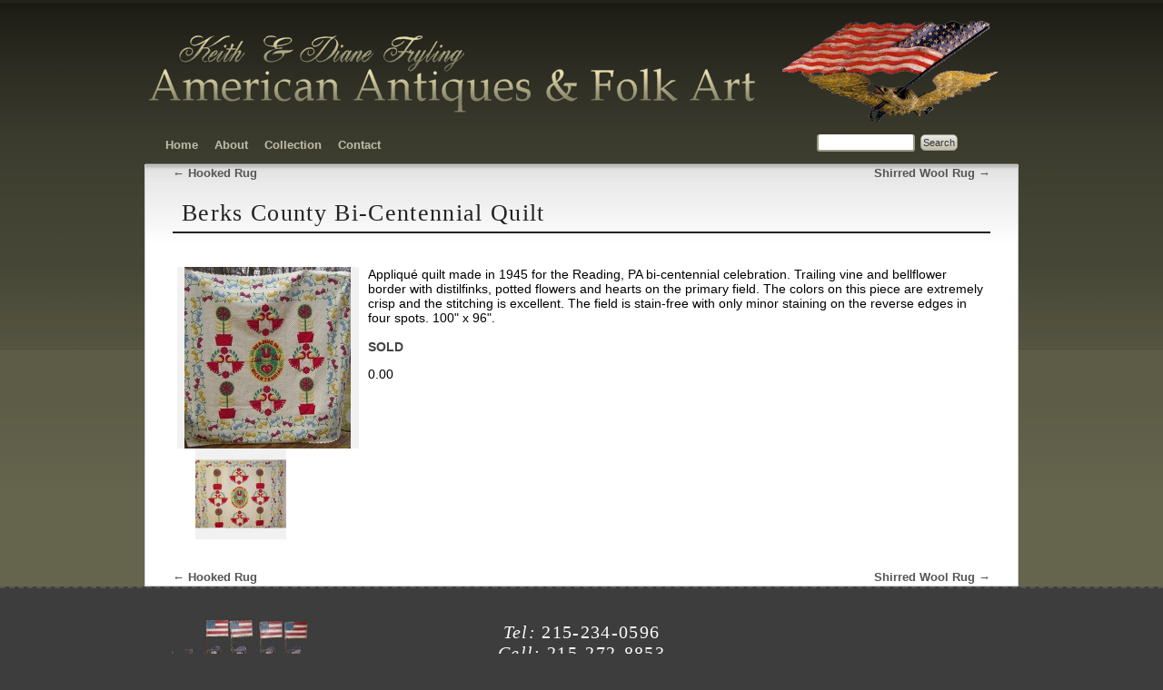

--- FILE ---
content_type: text/html; charset=UTF-8
request_url: https://frylingsantiques.com/catablog-items/berks-county-bi-centennial-quilt/
body_size: 6159
content:
<!DOCTYPE html>
<html lang="en-US">
<head>
<meta charset="UTF-8" />
<meta name="msvalidate.01" content="8D710443958D12C23FF71BDDDA5A187B" />
<title>Berks County Bi-Centennial Quilt | Frylings Antiques</title>
<link rel="profile" href="http://gmpg.org/xfn/11" />
<link rel="stylesheet" type="text/css" media="all" href="https://frylingsantiques.com/wp-content/themes/zen2n/style.css" />
<link rel="pingback" href="" />
<title>Berks County Bi-Centennial Quilt &#8211; Frylings Antiques</title>
<meta name='robots' content='max-image-preview:large, max-snippet:-1, max-video-preview:-1' />
<link rel="canonical" href="https://frylingsantiques.com/catablog-items/berks-county-bi-centennial-quilt/">
<meta name="description" content="Appliqué quilt made in 1945 for the Reading, PA bi-centennial celebration. Trailing vine and bellflower border with distilfinks, potted flowers and hearts on th">
<meta property="og:title" content="Berks County Bi-Centennial Quilt &#8211; Frylings Antiques">
<meta property="og:type" content="article">
<meta property="og:description" content="Appliqué quilt made in 1945 for the Reading, PA bi-centennial celebration. Trailing vine and bellflower border with distilfinks, potted flowers and hearts on th">
<meta property="og:url" content="https://frylingsantiques.com/catablog-items/berks-county-bi-centennial-quilt/">
<meta property="og:locale" content="en_US">
<meta property="og:site_name" content="Frylings Antiques">
<meta property="article:published_time" content="2013-04-17T19:01:32+00:00">
<meta property="article:modified_time" content="2019-11-20T07:00:28+00:00">
<meta property="og:updated_time" content="2019-11-20T07:00:28+00:00">
<meta name="twitter:card" content="summary_large_image">
<link rel="alternate" title="oEmbed (JSON)" type="application/json+oembed" href="https://frylingsantiques.com/wp-json/oembed/1.0/embed?url=https%3A%2F%2Ffrylingsantiques.com%2Fcatablog-items%2Fberks-county-bi-centennial-quilt%2F" />
<link rel="alternate" title="oEmbed (XML)" type="text/xml+oembed" href="https://frylingsantiques.com/wp-json/oembed/1.0/embed?url=https%3A%2F%2Ffrylingsantiques.com%2Fcatablog-items%2Fberks-county-bi-centennial-quilt%2F&#038;format=xml" />
<style id='wp-img-auto-sizes-contain-inline-css' type='text/css'>
img:is([sizes=auto i],[sizes^="auto," i]){contain-intrinsic-size:3000px 1500px}
/*# sourceURL=wp-img-auto-sizes-contain-inline-css */
</style>
<style id='wp-emoji-styles-inline-css' type='text/css'>

	img.wp-smiley, img.emoji {
		display: inline !important;
		border: none !important;
		box-shadow: none !important;
		height: 1em !important;
		width: 1em !important;
		margin: 0 0.07em !important;
		vertical-align: -0.1em !important;
		background: none !important;
		padding: 0 !important;
	}
/*# sourceURL=wp-emoji-styles-inline-css */
</style>
<link rel='stylesheet' id='catablog-stylesheet-css' href='https://frylingsantiques.com/wp-content/plugins/catablog/css/catablog.css?ver=1.7.0' type='text/css' media='all' />
<link rel='stylesheet' id='contact-form-7-css' href='https://frylingsantiques.com/wp-content/plugins/contact-form-7/includes/css/styles.css?ver=6.1.4' type='text/css' media='all' />
<script type="text/javascript" src="https://frylingsantiques.com/wp-content/plugins/enable-jquery-migrate-helper/js/jquery/jquery-1.12.4-wp.js?ver=1.12.4-wp" id="jquery-core-js"></script>
<script type="text/javascript" src="https://frylingsantiques.com/wp-content/plugins/enable-jquery-migrate-helper/js/jquery-migrate/jquery-migrate-1.4.1-wp.js?ver=1.4.1-wp" id="jquery-migrate-js"></script>
<script type="text/javascript" src="https://frylingsantiques.com/wp-content/plugins/catablog/js/catablog.lightbox.js?ver=1.7.0" id="catablog-lightbox-js"></script>
<link rel="https://api.w.org/" href="https://frylingsantiques.com/wp-json/" /><link rel='shortlink' href='https://frylingsantiques.com/?p=157' />
<!-- CataBlog 1.7.0 LightBox Styles | http://catablog.illproductions.com/ -->
<style type='text/css'>
  .catablog-row {min-height:200px; height:auto !important; height:200px;} .catablog-image {width:200px;} .catablog-title {margin:0 0 0 210px !important;} .catablog-description {margin:0 0 0 210px; !important} .catablog-images-column {width:200px;}  .catablog-gallery.catablog-row {width:200px; height:200px;} .catablog-gallery.catablog-row .catablog-image {width:200px; height:200px;} .catablog-gallery.catablog-row .catablog-image img {width:200px; height:200px;} .catablog-gallery.catablog-row .catablog-title {width:190px;}
</style>
<style data-context="foundation-flickity-css">/*! Flickity v2.0.2
http://flickity.metafizzy.co
---------------------------------------------- */.flickity-enabled{position:relative}.flickity-enabled:focus{outline:0}.flickity-viewport{overflow:hidden;position:relative;height:100%}.flickity-slider{position:absolute;width:100%;height:100%}.flickity-enabled.is-draggable{-webkit-tap-highlight-color:transparent;tap-highlight-color:transparent;-webkit-user-select:none;-moz-user-select:none;-ms-user-select:none;user-select:none}.flickity-enabled.is-draggable .flickity-viewport{cursor:move;cursor:-webkit-grab;cursor:grab}.flickity-enabled.is-draggable .flickity-viewport.is-pointer-down{cursor:-webkit-grabbing;cursor:grabbing}.flickity-prev-next-button{position:absolute;top:50%;width:44px;height:44px;border:none;border-radius:50%;background:#fff;background:hsla(0,0%,100%,.75);cursor:pointer;-webkit-transform:translateY(-50%);transform:translateY(-50%)}.flickity-prev-next-button:hover{background:#fff}.flickity-prev-next-button:focus{outline:0;box-shadow:0 0 0 5px #09f}.flickity-prev-next-button:active{opacity:.6}.flickity-prev-next-button.previous{left:10px}.flickity-prev-next-button.next{right:10px}.flickity-rtl .flickity-prev-next-button.previous{left:auto;right:10px}.flickity-rtl .flickity-prev-next-button.next{right:auto;left:10px}.flickity-prev-next-button:disabled{opacity:.3;cursor:auto}.flickity-prev-next-button svg{position:absolute;left:20%;top:20%;width:60%;height:60%}.flickity-prev-next-button .arrow{fill:#333}.flickity-page-dots{position:absolute;width:100%;bottom:-25px;padding:0;margin:0;list-style:none;text-align:center;line-height:1}.flickity-rtl .flickity-page-dots{direction:rtl}.flickity-page-dots .dot{display:inline-block;width:10px;height:10px;margin:0 8px;background:#333;border-radius:50%;opacity:.25;cursor:pointer}.flickity-page-dots .dot.is-selected{opacity:1}</style><style data-context="foundation-slideout-css">.slideout-menu{position:fixed;left:0;top:0;bottom:0;right:auto;z-index:0;width:256px;overflow-y:auto;-webkit-overflow-scrolling:touch;display:none}.slideout-menu.pushit-right{left:auto;right:0}.slideout-panel{position:relative;z-index:1;will-change:transform}.slideout-open,.slideout-open .slideout-panel,.slideout-open body{overflow:hidden}.slideout-open .slideout-menu{display:block}.pushit{display:none}</style><style>.ios7.web-app-mode.has-fixed header{ background-color: rgba(45,53,63,.88);}</style></head>
<!-- right:400px; -->
<body class="wp-singular catablog-items-template-default single single-catablog-items postid-157 wp-theme-zen2n">

<div id="shell">
<div id="top">
<div id="header">
  <h1><a title="Frylings Antiques" href="/"><img src="/wp-content/themes/zen2n/i/header.png" width="681" height="136" alt="Frylings Antiques" /></a> 
	<img src="/wp-content/themes/zen2n/i/logo2.png" width="249" height="134" alt="American Antiques & Folk Art" /></h1>
</div>
</div><!-- /top -->

<div id="access-wrap">
<div id="access" role="navigation">
  <div class="skip-link screen-reader-text"><a href="#content" title="Skip to content">Skip to content</a></div>
  <div class="menu-header"><ul id="menu-main" class="menu"><li id="menu-item-492" class="menu-item menu-item-type-post_type menu-item-object-page menu-item-home menu-item-492"><a href="https://frylingsantiques.com/">Home</a></li>
<li id="menu-item-493" class="menu-item menu-item-type-post_type menu-item-object-page menu-item-493"><a href="https://frylingsantiques.com/about/">About</a></li>
<li id="menu-item-494" class="menu-item menu-item-type-post_type menu-item-object-page menu-item-has-children menu-item-494"><a href="https://frylingsantiques.com/collection/">Collection</a>
<ul class="sub-menu">
	<li id="menu-item-495" class="menu-item menu-item-type-post_type menu-item-object-page menu-item-495"><a href="https://frylingsantiques.com/collection/german-holiday/">German Holiday</a></li>
	<li id="menu-item-496" class="menu-item menu-item-type-post_type menu-item-object-page menu-item-496"><a href="https://frylingsantiques.com/collection/folk-art-decoys/">Folk Art, Art &#038; Decoys</a></li>
	<li id="menu-item-497" class="menu-item menu-item-type-post_type menu-item-object-page menu-item-497"><a href="https://frylingsantiques.com/collection/accessories/">Accessories</a></li>
	<li id="menu-item-500" class="menu-item menu-item-type-post_type menu-item-object-page menu-item-500"><a href="https://frylingsantiques.com/collection/ceramics-stone-redware/">Ceramics, Stoneware &#038; Redware</a></li>
	<li id="menu-item-537" class="menu-item menu-item-type-post_type menu-item-object-page menu-item-537"><a href="https://frylingsantiques.com/collection/textiles/">Textiles</a></li>
	<li id="menu-item-501" class="menu-item menu-item-type-post_type menu-item-object-page menu-item-501"><a href="https://frylingsantiques.com/collection/recent-sales/">Recent Sales</a></li>
	<li id="menu-item-502" class="menu-item menu-item-type-post_type menu-item-object-page menu-item-502"><a href="https://frylingsantiques.com/collection/gallery/">Gallery</a></li>
</ul>
</li>
<li id="menu-item-503" class="menu-item menu-item-type-post_type menu-item-object-page menu-item-503"><a href="https://frylingsantiques.com/contact-us/">Contact</a></li>
</ul></div><div id="search"><form method="get" id="searchform" action="/">
<input type="text" value="" name="s" id="s" />
<input type="submit" id="searchsubmit" value="Search" /></form></div>
</div>
</div><!-- #access-wrap -->

<div id="wrapper" class="hfeed">
<div id="main">

		<div id="container" class="one-column">
			<div id="content" role="main">


				<div id="nav-above" class="navigation">
					<div class="nav-previous"><a href="https://frylingsantiques.com/catablog-items/hooked-rug-4/" rel="prev"><span class="meta-nav">&larr;</span> Hooked Rug</a></div>
					<div class="nav-next"><a href="https://frylingsantiques.com/catablog-items/shirred-wool-rug/" rel="next">Shirred Wool Rug <span class="meta-nav">&rarr;</span></a></div>
				</div><!-- #nav-above -->

				<div id="post-157" class="post-157 catablog-items type-catablog-items status-publish hentry catablog-terms-recent-sales">
					<h1 class="entry-title">Berks County Bi-Centennial Quilt</h1>


					<div class="entry-content">
						<div class='catablog-row catablog-single'>
	<div class="catablog-images-column">
		<a href='https://frylingsantiques.com/wp-content/uploads/catablog/originals/2746.jpg' class='catablog-image'  ><img src="https://frylingsantiques.com/wp-content/uploads/catablog/thumbnails/2746.jpg" alt="" /></a>
		<a href='https://frylingsantiques.com/wp-content/uploads/catablog/originals/2762.jpg' class='catablog-subimage catablog-image'><img src="https://frylingsantiques.com/wp-content/uploads/catablog/thumbnails/2762.jpg" /></a>
	</div>
	
	<div class="catablog-description">
		Appliqué quilt made in 1945 for the Reading, PA bi-centennial celebration. Trailing vine and bellflower border with distilfinks, potted flowers and hearts on the primary field. The colors on this piece are extremely crisp and the stitching is excellent. The field is stain-free with only minor staining on the reverse edges in four spots. 100" x 96".<br />
<br />
<strong>SOLD</strong>
		<p>0.00</p>
		
	</div>
</div>											</div><!-- .entry-content -->


					<div class="entry-utility">
											</div><!-- .entry-utility -->
				</div><!-- #post-## -->

				<div id="nav-below" class="navigation">
					<div class="nav-previous"><a href="https://frylingsantiques.com/catablog-items/hooked-rug-4/" rel="prev"><span class="meta-nav">&larr;</span> Hooked Rug</a></div>
					<div class="nav-next"><a href="https://frylingsantiques.com/catablog-items/shirred-wool-rug/" rel="next">Shirred Wool Rug <span class="meta-nav">&rarr;</span></a></div>
				</div><!-- #nav-below -->

				
			<div id="comments">


	<p class="nocomments">Comments are closed.</p>



</div><!-- #comments -->


			</div><!-- #content -->
		</div><!-- #container -->

</div><!-- #main -->
</div><!-- #wrapper -->
</div><!-- shell -->

<div id="bot">
<div id="footer" role="contentinfo">
<div id="colophon">

<div id="copyright">
<div class="footmen"><img src="/wp-content/themes/zen2n/i/a05b.jpg" width="158" height="90" alt="American Antiques & Folk Art" /></div>
<br />
<h3><em>Tel:</em> 215-234-0596<br />
 <em>Cell:</em> 215-272-8853</h3>
<p>&nbsp;</p>
<p>Copyright &copy; Frylings Antiques. All rights reserved.<br />
<a href="http://studio2net.com/" target="_blank">Web Design Services by Studio2net.com</a></p>
</div>
</div><!-- #colophon -->
</div><!-- #footer -->
</div><!-- bot -->
<script type="speculationrules">
{"prefetch":[{"source":"document","where":{"and":[{"href_matches":"/*"},{"not":{"href_matches":["/wp-*.php","/wp-admin/*","/wp-content/uploads/*","/wp-content/*","/wp-content/plugins/*","/wp-content/themes/zen2n/*","/*\\?(.+)"]}},{"not":{"selector_matches":"a[rel~=\"nofollow\"]"}},{"not":{"selector_matches":".no-prefetch, .no-prefetch a"}}]},"eagerness":"conservative"}]}
</script>
<!-- CataBlog 1.7.0 LightBox JavaScript | http://catablog.illproductions.com/ -->
<script type='text/javascript'>var js_i18n=new Object; js_i18n.prev_tip="You may also press &quot;P&quot; or the left arrow on your keyboard"; js_i18n.next_tip="You may also press &quot;N&quot; or the right arrow on your keyboard"; js_i18n.close_tip='Close LightBox Now'; js_i18n.prev_label='PREV'; js_i18n.next_label='NEXT'; js_i18n.close_label='CLOSE'; jQuery(document).ready(function(){ jQuery('.catablog-image').catablogLightbox(); });</script>
<!-- End CataBlog LightBox JavaScript -->

<!-- Powered by WPtouch: 4.3.62 --><script type="application/ld+json" id="slim-seo-schema">{"@context":"https://schema.org","@graph":[{"@type":"WebSite","@id":"https://frylingsantiques.com/#website","url":"https://frylingsantiques.com/","name":"Frylings Antiques","description":"American Antiques &amp; Folk Art","inLanguage":"en-US","potentialAction":{"@id":"https://frylingsantiques.com/#searchaction"},"publisher":{"@id":"https://frylingsantiques.com/#organization"}},{"@type":"SearchAction","@id":"https://frylingsantiques.com/#searchaction","target":"https://frylingsantiques.com/?s={search_term_string}","query-input":"required name=search_term_string"},{"@type":"BreadcrumbList","name":"Breadcrumbs","@id":"https://frylingsantiques.com/catablog-items/berks-county-bi-centennial-quilt/#breadcrumblist","itemListElement":[{"@type":"ListItem","position":1,"name":"Home","item":"https://frylingsantiques.com/"},{"@type":"ListItem","position":2,"name":"Berks County Bi-Centennial Quilt"}]},{"@type":"WebPage","@id":"https://frylingsantiques.com/catablog-items/berks-county-bi-centennial-quilt/#webpage","url":"https://frylingsantiques.com/catablog-items/berks-county-bi-centennial-quilt/","inLanguage":"en-US","name":"Berks County Bi-Centennial Quilt &#8211; Frylings Antiques","description":"Appliqué quilt made in 1945 for the Reading, PA bi-centennial celebration. Trailing vine and bellflower border with distilfinks, potted flowers and hearts on th","datePublished":"2013-04-17T19:01:32+00:00","dateModified":"2019-11-20T07:00:28+00:00","isPartOf":{"@id":"https://frylingsantiques.com/#website"},"breadcrumb":{"@id":"https://frylingsantiques.com/catablog-items/berks-county-bi-centennial-quilt/#breadcrumblist"}},{"@type":"Organization","@id":"https://frylingsantiques.com/#organization","url":"https://frylingsantiques.com/","name":"Frylings Antiques"}]}</script><script type="text/javascript" src="https://frylingsantiques.com/wp-includes/js/comment-reply.min.js?ver=2f8abe7befee0336e179e02f19428c98" id="comment-reply-js" async="async" data-wp-strategy="async" fetchpriority="low"></script>
<script type="text/javascript" src="https://frylingsantiques.com/wp-includes/js/dist/hooks.min.js?ver=dd5603f07f9220ed27f1" id="wp-hooks-js"></script>
<script type="text/javascript" src="https://frylingsantiques.com/wp-includes/js/dist/i18n.min.js?ver=c26c3dc7bed366793375" id="wp-i18n-js"></script>
<script type="text/javascript" id="wp-i18n-js-after">
/* <![CDATA[ */
wp.i18n.setLocaleData( { 'text direction\u0004ltr': [ 'ltr' ] } );
//# sourceURL=wp-i18n-js-after
/* ]]> */
</script>
<script type="text/javascript" src="https://frylingsantiques.com/wp-content/plugins/contact-form-7/includes/swv/js/index.js?ver=6.1.4" id="swv-js"></script>
<script type="text/javascript" id="contact-form-7-js-before">
/* <![CDATA[ */
var wpcf7 = {
    "api": {
        "root": "https:\/\/frylingsantiques.com\/wp-json\/",
        "namespace": "contact-form-7\/v1"
    }
};
//# sourceURL=contact-form-7-js-before
/* ]]> */
</script>
<script type="text/javascript" src="https://frylingsantiques.com/wp-content/plugins/contact-form-7/includes/js/index.js?ver=6.1.4" id="contact-form-7-js"></script>
<script id="wp-emoji-settings" type="application/json">
{"baseUrl":"https://s.w.org/images/core/emoji/17.0.2/72x72/","ext":".png","svgUrl":"https://s.w.org/images/core/emoji/17.0.2/svg/","svgExt":".svg","source":{"concatemoji":"https://frylingsantiques.com/wp-includes/js/wp-emoji-release.min.js?ver=2f8abe7befee0336e179e02f19428c98"}}
</script>
<script type="module">
/* <![CDATA[ */
/*! This file is auto-generated */
const a=JSON.parse(document.getElementById("wp-emoji-settings").textContent),o=(window._wpemojiSettings=a,"wpEmojiSettingsSupports"),s=["flag","emoji"];function i(e){try{var t={supportTests:e,timestamp:(new Date).valueOf()};sessionStorage.setItem(o,JSON.stringify(t))}catch(e){}}function c(e,t,n){e.clearRect(0,0,e.canvas.width,e.canvas.height),e.fillText(t,0,0);t=new Uint32Array(e.getImageData(0,0,e.canvas.width,e.canvas.height).data);e.clearRect(0,0,e.canvas.width,e.canvas.height),e.fillText(n,0,0);const a=new Uint32Array(e.getImageData(0,0,e.canvas.width,e.canvas.height).data);return t.every((e,t)=>e===a[t])}function p(e,t){e.clearRect(0,0,e.canvas.width,e.canvas.height),e.fillText(t,0,0);var n=e.getImageData(16,16,1,1);for(let e=0;e<n.data.length;e++)if(0!==n.data[e])return!1;return!0}function u(e,t,n,a){switch(t){case"flag":return n(e,"\ud83c\udff3\ufe0f\u200d\u26a7\ufe0f","\ud83c\udff3\ufe0f\u200b\u26a7\ufe0f")?!1:!n(e,"\ud83c\udde8\ud83c\uddf6","\ud83c\udde8\u200b\ud83c\uddf6")&&!n(e,"\ud83c\udff4\udb40\udc67\udb40\udc62\udb40\udc65\udb40\udc6e\udb40\udc67\udb40\udc7f","\ud83c\udff4\u200b\udb40\udc67\u200b\udb40\udc62\u200b\udb40\udc65\u200b\udb40\udc6e\u200b\udb40\udc67\u200b\udb40\udc7f");case"emoji":return!a(e,"\ud83e\u1fac8")}return!1}function f(e,t,n,a){let r;const o=(r="undefined"!=typeof WorkerGlobalScope&&self instanceof WorkerGlobalScope?new OffscreenCanvas(300,150):document.createElement("canvas")).getContext("2d",{willReadFrequently:!0}),s=(o.textBaseline="top",o.font="600 32px Arial",{});return e.forEach(e=>{s[e]=t(o,e,n,a)}),s}function r(e){var t=document.createElement("script");t.src=e,t.defer=!0,document.head.appendChild(t)}a.supports={everything:!0,everythingExceptFlag:!0},new Promise(t=>{let n=function(){try{var e=JSON.parse(sessionStorage.getItem(o));if("object"==typeof e&&"number"==typeof e.timestamp&&(new Date).valueOf()<e.timestamp+604800&&"object"==typeof e.supportTests)return e.supportTests}catch(e){}return null}();if(!n){if("undefined"!=typeof Worker&&"undefined"!=typeof OffscreenCanvas&&"undefined"!=typeof URL&&URL.createObjectURL&&"undefined"!=typeof Blob)try{var e="postMessage("+f.toString()+"("+[JSON.stringify(s),u.toString(),c.toString(),p.toString()].join(",")+"));",a=new Blob([e],{type:"text/javascript"});const r=new Worker(URL.createObjectURL(a),{name:"wpTestEmojiSupports"});return void(r.onmessage=e=>{i(n=e.data),r.terminate(),t(n)})}catch(e){}i(n=f(s,u,c,p))}t(n)}).then(e=>{for(const n in e)a.supports[n]=e[n],a.supports.everything=a.supports.everything&&a.supports[n],"flag"!==n&&(a.supports.everythingExceptFlag=a.supports.everythingExceptFlag&&a.supports[n]);var t;a.supports.everythingExceptFlag=a.supports.everythingExceptFlag&&!a.supports.flag,a.supports.everything||((t=a.source||{}).concatemoji?r(t.concatemoji):t.wpemoji&&t.twemoji&&(r(t.twemoji),r(t.wpemoji)))});
//# sourceURL=https://frylingsantiques.com/wp-includes/js/wp-emoji-loader.min.js
/* ]]> */
</script>

</body>
</html>


--- FILE ---
content_type: text/css
request_url: https://frylingsantiques.com/wp-content/themes/zen2n/style.css
body_size: 6934
content:
/*
Theme Name: Zen2n
Theme URI: 
Author: s2n
Author URI: 
Description: 
Version: 
License: 
License URI: 
Tags: fixed-width
*/

body	{ margin:0; padding:0 0 10px 0; background-color:#3d3d3d; font-size:90%; font-family:Verdana,Arial,Helvetica,sans-serif; color:#000; }

/* -------------- LAYOUT -------------- */
/* 2 COLUMN */
#container	{ float:left; margin:0 -240px 0 30px; width:670px; }
#primary    { float:left; overflow:hidden; width:220px; }
#secondary	{ float:left; overflow:hidden; width:220px; clear:right; }

/* 1 COLUMN, NO SIDEBAR */
.one-column #content { margin:0 auto; width:900px; }

/* FULL WIDTH, NO SIDEBAR - for attachment pages */
.single-attachment #content { margin:0 auto; width:900px; }

/* MAIN */
#shell		{ margin:0; padding:0; background:#5b5a45 url('i/top.png') repeat-x fixed; }
#wrapper	{ width:960px; margin:0 auto; padding:0; clear:both; background-color:#fff; border:1px solid #ccc; }
#main			{ margin:0 auto; padding:0; clear:both; overflow:hidden; background:#fff url('i/mid.png') repeat-x top left; }
#bot			{ margin:0 auto; padding:10px 0; border-top:2px dashed #555; clear:both; background-color:#3d3d3d; }
#access .menu-header, div.menu, #colophon, #main	{ margin:0 auto; }

/* HEADER */
#top		{ width:960px; margin:0 auto; }
#header { height:120px; margin:0; padding:0; }
#header a:link, #header a:visited	{ text-decoration:none; color:#444; }
#header a:hover, #header a:active	{ color:#777; }
#header img.logo1 { float:left; margin:30px 0 0 20px; padding:0; }
#header img.logo2 { float:right; margin:0 30px 0 0; padding:0; }

/* SEARCH */
div #search			{ float:right; width:220px; margin:0; margin-top:7px; }
#searchform br	{ display:none; }
#searchform #s	{ width:100px; background-color:#fff; border:2px solid #9c9a82; border-radius:3px; -moz-border-radius:3px; -webkit-border-radius:3px; border-spacing:0; border-top:0; margin-right:2px; color:#333; font-size:13px; }
#searchform input#searchsubmit	{ padding:2px; font-size:11px; background-color:#bebdaa; 
 border:1px double #9c9a82; border-radius:5px; -moz-border-radius:5px; -webkit-border-radius:5px; border-spacing:0;
 background:-webkit-gradient( linear, left top, left bottom, color-stop(0.05, #e8e8e2), color-stop(1, #bebdaa) );
 background:-moz-linear-gradient( center top, #e8e8e2 5%, #bebdaa 100% );
 filter:progid:DXImageTransform.Microsoft.gradient(startColorstr='#e8e8e2', endColorstr='#bebdaa'); }
#searchform input#searchsubmit:active { position:relative; top:1px; }

/* MENU 
#868469
#9c9a82
#afad99
#bebdaa
#e8e8e2
*/
#access-wrap	{ width:960px; margin:20px auto 0 auto; border-bottom:1px solid #777; }
#access {  margin:0; height:38px; color:#868469; font-size:13px; font-weight:bold; padding:1px; text-decoration:none; text-shadow:1px 1px 0px #424134; clear:both; }
#access .menu-header, div.menu { font-size:13px; margin-left:12px; }
#access .menu-header ul, div.menu ul { list-style:none; margin:0; padding:0; background-image:url('i/line.png') center left no-repeat; }
#access .menu-header li, div.menu li { list-style:none; float:left; position:relative; }
#access a { color:#bebdaa; /* Link Color */
 display:block;
 line-height:38px;
 padding:0 9px;
 text-decoration:none;
 text-shadow:1px 1px 0px #424134;
}
#access a:active { position:relative; top:1px; }
#access ul ul { box-shadow:0px 3px 3px rgba(0,0,0,0.2); -moz-box-shadow:0px 3px 3px rgba(0,0,0,0.2); -webkit-box-shadow:0px 3px 3px rgba(0,0,0,0.2); 
 display:none; position:absolute; top:38px; left:0; float:left; width:203px; z-index:99999; padding:5px ; background-color:#868469; 
 border-radius:0 0 3px 3px; -moz-border-radius:0 0 3px 3px; -webkit-border-radius:0 0 3px 3px; border-spacing:0; /* opacity:0.7; */ }

#access ul ul li { min-width:203px; background-image:none; background-color:#9c9a82; } /* dropdown */
#access ul ul ul { left:100%; top:0; }
#access ul ul a { line-height:1em; padding:10px; width:180px; height:auto; color:#e8e8e2; /* Link Color */
 border:1px solid #868469;
 text-shadow:1px 1px 0px #868469;
 background:none;
 filter:progid:none;
 background-color:#9c9a82;
}

#access li:hover > a, #access ul ul :hover > a { color:#868469; }
#access ul li:hover > ul { display:block; }

#access ul li.current_page_item > a,
#access ul li.current-menu-ancestor > a,
#access ul li.current-menu-item > a,
#access ul li.current-menu-parent > a { color:#9c9a82; }

* html #access ul li.current_page_item a,
* html #access ul li.current-menu-ancestor a,
* html #access ul li.current-menu-item a,
* html #access ul li.current-menu-parent a,
* html #access ul li a:hover { color:#9c9a82; }
#access ul ul a:hover { color:#bebdaa; }

/* GLOBAL */
h1, h2, h3, h4, h5, h6
		{ margin:0; letter-spacing:1pt; font-weight:normal; color:#222; font-family:Georgia,"Times New Roman",Times,serif; }
h1	{ font-size:30px; }
h2	{ font-size:26px; margin-top:30px; }
h3	{ font-size:22px; margin-top:30px; }
h4	{ font-size:16px; margin-top:30px; font-weight:bold; }
h5	{ font-size:14px; font-weight:bold; }
h6	{ font-size:12px; font-weight:bold; }

.moo	{ color:#600; }
.grey	{ color:#444; }
.red	{ color:#c00; }
.ccc	{ color:#ccc; }
.fff	{ color:#fff; }
.v10	{ font-size:10px; }
.v11	{ font-size:11px; }
.v13	{ font-size:13px; }
.v14	{ font-size:14px; }
.v16	{ font-size:16px; }
.v18	{ font-size:18px; }
.v20	{ font-size:20px; }

a:link		{ color:#333; text-decoration:underline; }
a:visited { color:#444; }
a:hover,a:active { color:#330000; text-decoration:none; }
a.fff:link,a.fff:visited { color:#fff; text-decoration:underline; }
a.fff:hover,a.fff:active { color:#999; text-decoration:none; }

hr				{ border:0; border-bottom:1px dashed #444; margin:35px 0; clear:both; }
.clear		{ clear:both; display:block; overflow:hidden; visibility:hidden; width:0; height:0; }

ol, ul { list-style:none; }
blockquote { quotes:none; }
blockquote:before, blockquote:after { content: ''; content:none; }
del { text-decoration:line-through; }
a img { border:none; }
a:hover img { filter:alpha(opacity=80); -moz-opacity:0.8; opacity:0.8; }

ul { list-style:square; margin:0 0 18px 1.5em; }
ol { list-style:decimal; margin:0 0 18px 1.5em; }
ol ol { list-style:upper-alpha; }
ol ol ol { list-style:lower-roman; }
ol ol ol ol { list-style:lower-alpha; }
ul ul,ol ol,ul ol,ol ul { margin-bottom:0; }
dl { margin:0 0 24px 0; }
dt { font-weight:bold; }
dd { margin-bottom:18px; }
strong	{ font-weight:bold; color:#444; }
b				{ font-weight:bold; color:#444; }
cite,em,i { font-style:italic; }
big { font-size:131.25%; }
ins { background:#ffc; text-decoration:none; }
blockquote { font-style:italic; padding:0 3em; }
blockquote cite,blockquote em,blockquote i { font-style:normal; }
pre { background:#f7f7f7; color:#222; line-height:18px; margin-bottom:18px; padding:1.5em; }
abbr,acronym { border-bottom:1px dotted #666; cursor:help; }
sup,sub { height:0; line-height:1; position:relative; vertical-align:baseline; }
sup { bottom:1ex; }
sub { top:.5ex; }
/*input[type="text"],textarea { background:#f9f9f9; border:1px solid #ccc; box-shadow:inset 1px 1px 1px rgba(0,0,0,0.1);
	-moz-box-shadow:inset 1px 1px 1px rgba(0,0,0,0.1); -webkit-box-shadow:inset 1px 1px 1px rgba(0,0,0,0.1); padding:2px; }*/

.hid, .kword, #kword, .special    { visibility:hidden; height:1px; margin:0; padding:0; }
.normal	{ font-weight:normal; }
.left		{ text-align:left; }
.center	{ text-align:center; }
.right	{ text-align:right; }
.float-left  { float:left; }
.float-right { float:right; }
form		{ margin:0; padding:0; }
.link-list h3 	{ margin:30px 0; border-bottom:1px dashed #444; }
.link-list h3 a	{ font-weight:normal; cursor:pointer; }
.link-list a		{ font-weight:bold; }
.link-list .dis	{ display:none; }

a.but:link,a.but:visited	{ font-weight:bold; line-height:23px; color:#666; text-decoration:underline; border:1px solid #666; padding:2px 6px 2px 6px; background:#ccc url('i/gnv.gif'); }
a.but:hover,a.but:active	{ color:#c00; border:1px solid #09c; background:#ccc url('i/gnvd.gif'); }
.but2		{ font-weight:bold; color:#c00; line-height:23px; padding:2px 6px 2px 6px; border:1px solid #c00; background:#ccc url('i/gnv.gif'); }

div .note	{ padding:10px; color:#f1f1f1; background-color:#bebdaa; border:3px double #9c9a82; border-radius:8px; -moz-border-radius:8px; -webkit-border-radius:8px; border-spacing:0;
 background:-webkit-gradient( linear, left top, left bottom, color-stop(0.05, #e8e8e2), color-stop(1, #bebdaa) );
 background:-moz-linear-gradient( center top, #e8e8e2 5%, #bebdaa 100% );
 filter:progid:DXImageTransform.Microsoft.gradient(startColorstr='#e8e8e2', endColorstr='#bebdaa');
}
.list20 li a 	{ color:#000; margin:0; font-size:20px; line-height:40px; text-decoration:none; font-weight:normal; font-family:Verdana,Arial,Helvetica,sans-serif; }
.list20 li a:hover 	{ color:#444; }

div.col 			{ width:900px; margin:0 auto; /* padding:20px 0; */ }
.col3 div			{ float:left; margin:10px; text-align:center; width:270px; }
.col3 div h3	{ font-size:16px; font-weight:bold; }
.col3 div img	{ width:100px;	padding:10px; margin:15px 15px 15px 0; background-color:#f1f1f1; border:1px solid #ddd; border-radius:10px; border-spacing:0; }

/* CONTENT */
.font2, .font2 p,.font2 div,.font2 span	{ font-family:Georgia,"Times New Roman",Times,serif; }
#content .boxed { margin:0 auto; padding:20px; background-color:#f1f1f1; border:1px solid #ddd; border-radius:10px; border-spacing:0; }
#content img.boxleft { float:left; padding:10px; margin:15px 15px 15px 0; background-color:#f1f1f1; border:1px solid #ddd; border-radius:10px; border-spacing:0; }
#content img.boxright { float:right; padding:10px; margin:15px 0 15px 15px; background-color:#f1f1f1; border:1px solid #ddd; border-radius:10px; border-spacing:0; }
#content { margin:0 0 20px 0; }
#content, #content input, #content textarea { }
#content ul,#content ol,#content dd,#content pre { margin:10px 0 24px 0; }
#content ul ul,#content ol ol,#content ul ol,#content ol ul {	margin-bottom:0; }
#content pre,#content kbd,#content tt,#content var { font-size:15px; line-height:21px; }
#content code {	font-size:13px; }
#content dt,#content th {	color:#000; }
#content li { list-style-image:url("i/bal.png"); line-height:1.6em; font-size:14px; }

.hentry {	margin:0 0 48px 0; }
.home .sticky { background:#f2f7fc; border-top:4px solid #000; margin-left:-20px; margin-right:-20px; padding:18px 20px; }
.single .hentry { margin:0 0 36px 0; }

.page-title				{ color:#444; font-size:14px; font-weight:bold; margin:0 0 36px 0; }
.page-title span	{ color:#444; font-size:16px; font-style:italic; font-weight:normal; }
.page-title a:link, .page-title a:visited { color:#444; text-decoration:none; }
.page-title a:active, .page-title a:hover { color:#777; }

#content .entry-title { font-size:26px; margin:20px 0; padding:0 10px 5px 10px; border-bottom:2px solid #222; color:#222; } /* entry-title */
.entry-title a:link, .entry-title a:visited { color:#444; text-decoration:none; }
.entry-title a:active, .entry-title a:hover { color:#6699cc; }

.entry-meta { color:#888; font-size:12px; }
.entry-meta abbr, .entry-utility abbr { border:none; }
.entry-meta abbr:hover, .entry-utility abbr:hover { border-bottom:1px dotted #666; }
.entry-content, .entry-summary { clear:both; padding:12px 0 0 0; }
#content .entry-summary p:last-child { margin-bottom:12px; }
.entry-content fieldset { border:1px solid #e7e7e7; margin:0 0 24px 0; padding:24px; }
.entry-content fieldset legend { background:#fff; color:#000; font-weight:bold; padding:0 24px; }
.entry-content input { margin:0 0 24px 0; }
.entry-content input.file, .entry-content input.button { margin-right:24px; }
.entry-content label { color:#888; font-size:12px; }
.entry-content select { margin:0 0 24px 0; }
.entry-content sup, .entry-content sub { font-size:10px; }
.entry-content blockquote.left { float:left; margin-left:0; margin-right:24px; text-align:right; width:33%; }
.entry-content blockquote.right { float:right; margin-left:24px; margin-right:0; text-align:left; width:33%; }
.page-link { color:#000; font-weight:bold; margin:0 0 22px 0; word-spacing:0.5em; }
.page-link a:link, .page-link a:visited { background:#f1f1f1; color:#333; font-weight:normal; padding:0.5em 0.75em; text-decoration:none; }
.home .sticky .page-link a { background:#d9e8f7; }
.page-link a:active, .page-link a:hover { color:#ff4b33; }
body.page .edit-link { clear:both; display:block; }
#entry-author-info { background:#f2f7fc; border-top:4px solid #000; clear:both; font-size:14px; line-height:20px; margin:24px 0; overflow:hidden; padding:18px 20px; }
#entry-author-info #author-avatar { background:#fff; border:1px solid #e7e7e7; float:left; height:60px; margin:0 -104px 0 0; padding:11px; }
#entry-author-info #author-description { float:left; margin:0 0 0 104px; }
#entry-author-info h2 { color:#000; font-size:100%; font-weight:bold; margin-bottom:0; }
.entry-utility { clear:both; color:#888; font-size:12px; line-height:18px; }
.entry-meta a, .entry-utility a { color:#888; }
.entry-meta a:hover, .entry-utility a:hover { color:#ff4b33; }
#content .video-player { padding:0; }
.contact1 { float:left; max-width:400px; }
.contact2 { float:right; max-width:400px; margin:-20px 0 20px 0; }

/* MAINBOX */
table#mainbox td 	{ padding:5px; vertical-align:top; }
table#specials		{ border:3px double #444; background-color:#baa3c5; margin:0 auto; }
#specials td			{ background-color:#e7ddeb; border-color:#e7ddeb; }
#specials td.sp1	{ text-align:center; background-color:#816890; color:#fff; }

/* ASIDES */
.home #content .category-asides p { font-size:14px; line-height:20px; margin-bottom:10px; margin-top:0; }
.home .hentry.category-asides { padding:0; }
.home #content .category-asides .entry-content { padding-top:0; }

/* GALLERY LISTING */
.category-gallery .size-thumbnail img { border:10px solid #f1f1f1; margin-bottom:0; }
.category-gallery .gallery-thumb { float:left; margin-right:20px; margin-top:-4px; }
.home #content .category-gallery .entry-utility { padding-top:4px; }

/* ATTACHMENT PAGES */
.attachment .entry-content .entry-caption { font-size:140%; margin-top:24px; }
.attachment .entry-content .nav-previous a:before { content:'\2190\00a0'; }
.attachment .entry-content .nav-next a:after { content:'\00a0\2192'; }

/* IMAGES */
#content .attachment img { width:900px; }
#content .alignleft, #content img.alignleft { display:inline; float:left; margin-right:24px; margin-top:4px; }
#content .alignright, #content img.alignright { display:inline; float:right; margin-left:24px; margin-top:4px; }
#content .aligncenter, #content img.aligncenter { clear:both; display:block; margin-left:auto; margin-right:auto; }
#content img.alignleft, #content img.alignright, #content img.aligncenter { margin-bottom:12px; }
#content .wp-caption { background:#f1f1f1; line-height:18px; margin-bottom:20px; padding:4px; text-align:center; }
#content .wp-caption img { margin:5px 5px 0; }
#content .wp-caption p.wp-caption-text { color:#888; font-size:12px; margin:5px; }
#content .wp-smiley { margin:0; }
#content .gallery { margin:0 auto 18px; }
#content .gallery .gallery-item { float:left; margin-top:0; text-align:center; width:33%; }
#content .gallery .gallery-caption { color:#888; font-size:12px; margin:0 0 12px; }
#content .gallery dl { margin:0; }
#content .gallery img { border:10px solid #f1f1f1; }
#content .gallery br+br { display:none; }
#content .attachment img { display:block; margin:0 auto; }

/* NAVIGATION */
.navigation { color:#555; font-size:13px; font-weight:bold; line-height:18px; overflow:hidden; }
.navigation a:link,.navigation a:visited { color:#555; text-decoration:none; }
.navigation a:active,.navigation a:hover { color:#888; }
.nav-previous { float:left; width:50%; }
.nav-next { float:right; text-align:right; width:50%; }
#nav-above { margin:0 0 18px 0; }
#nav-above { display:none; }
.paged #nav-above,.single #nav-above { display:block; }
#nav-below { margin:-18px 0 0 0; }

/* COMMENTS */
#comments { clear:both; }
#comments .navigation { padding:0 0 18px 0; }
h3#comments-title, h3#reply-title { color:#333; font-size:14px; font-weight:bold; margin-bottom:0; }
h3#comments-title { padding:24px 0; }
.commentlist { list-style:none; margin:0; }
.commentlist li.comment { border-bottom:1px solid #e7e7e7; line-height:24px; margin:0 0 24px 0; padding:0 0 0 56px; position:relative; }
.commentlist li:last-child { border-bottom:none; margin-bottom:0; }
#comments .comment-body ul, #comments .comment-body ol { margin-bottom:18px; }
#comments .comment-body p:last-child { margin-bottom:6px; }
#comments .comment-body blockquote p:last-child { margin-bottom:24px; }
.commentlist ol { list-style:decimal; }
.commentlist .avatar { position:absolute; top:4px; left:0; }
.comment-author { }
.comment-author cite { color:#000; font-style:normal; font-weight:bold; }
.comment-author .says { font-style:italic; }
.comment-meta { font-size:12px; margin:0 0 18px 0; }
.comment-meta a:link,.comment-meta a:visited { color:#888; text-decoration:none; }
.comment-meta a:active,.comment-meta a:hover { color:#ff4b33; }
.commentlist .even { }
.commentlist .bypostauthor { }
.reply { font-size:12px; padding:0 0 24px 0; }
.reply a, a.comment-edit-link { color:#888; }
.reply a:hover, a.comment-edit-link:hover { color:#ff4b33; }
.commentlist .children { list-style:none; margin:0; }
.commentlist .children li { border:none; margin:0; }
.nopassword,.nocomments { display:none; }
#comments .pingback { border-bottom:1px solid #e7e7e7; margin-bottom:18px; padding-bottom:18px; }
.commentlist li.comment+li.pingback { margin-top:-6px; }
#comments .pingback p { color:#888; display:block; font-size:12px; line-height:18px; margin:0; }
#comments .pingback .url { font-size:13px; font-style:italic; }

/* COMMENTS FORM */
input[type=submit] { color:#333; }
#respond { border-top:1px solid #e7e7e7; margin:24px 0; overflow:hidden; position:relative; }
#respond p { margin:0; }
#respond .comment-notes { margin-bottom:1em; }
.form-allowed-tags { line-height:1em; }
.children #respond { margin:0 48px 0 0; }
h3#reply-title { margin:18px 0; }
#comments-list #respond { margin:0 0 18px 0; }
#comments-list ul #respond { margin:0; }
#cancel-comment-reply-link { font-size:2px; font-weight:normal; line-height:18px; }
#respond .required { color:#ff4b33; font-weight:bold; }
#respond label { color:#888; font-size:12px; }
#respond input { margin:0 0 9px; width:98%; }
#respond textarea { width:98%; }
#respond .form-allowed-tags { color:#888; font-size:12px; line-height:18px; }
#respond .form-allowed-tags code { font-size:11px; }
#respond .form-submit { margin:12px 0; }
#respond .form-submit input { font-size:14px; width:auto; }

/* WIDGET AREAS */
.widget-area ul			{ list-style:none; margin-left:0; }
.widget-area ul ul	{ list-style:square; margin-left:1.3em; }
.widget-container		{ margin:0 0 18px 0; }
.widget-container li { list-style-image:url("i/bal.png"); line-height:1.6em; }

.widget-title				{	color:#444; font-size:14px;	font-weight:bold; }
.widget-area a:link,.widget-area a:visited { text-decoration:underline; color:#444; font-size:11px; }
.widget-area a:active,.widget-area a:hover { text-decoration:none; color:#c00; }
.widget-area .entry-meta	{ font-size:11px; }
#wp_tag_cloud div					{ line-height:1.6em; }

#wp-calendar { width:100%; }
#wp-calendar caption { color:#222; font-size:14px; font-weight:bold; padding-bottom:4px; text-align:left; }
#wp-calendar thead { font-size:11px; }
#wp-calendar thead th { }
#wp-calendar tbody { color:#aaa; }
#wp-calendar tbody td { background:#f5f5f5; border:1px solid #fff; padding:3px 0 2px; text-align:center; }
#wp-calendar tbody .pad { background:none; }
#wp-calendar tfoot #next { text-align:right; }

.widget_rss a.rsswidget { color:#000; }
.widget_rss a.rsswidget:hover { color:#ff4b33; }
.widget_rss .widget-title img { width:11px; height:11px; }
.widget_search 	{ vertical-align:middle; }
.widget_search input#s	{ width:100px; font-size:13px; }
.widget_search input#searchsubmit	{ font-size:11px; }

/* MAIN SIDEBARS */
#main .widget-area ul { margin-left:0; padding:0 0 0 20px; }
#main .widget-area ul ul { border:none;	margin-left:1.3em; padding:0; }
#primary { }
#secondary { }

/* FOOTER */
#footer				{ color:#fafafa; padding:15px 0; margin:auto; width:910px; clear:both; }
#colophon			{ margin:auto; overflow:hidden; width:910px; }

#footer a:link,#footer a:visited	{ color:#fafafa; text-decoration:none; }
#footer a:hover,#footer a:active	{ color:#ccc; border-bottom:1px dashed #ccc; }
#footer h3	{ color:#fafafa; font-size:20px; margin:0; font-weight:normal; }
#footer h3 a:link,#footer h3 a:visited { color:#fafafa; font-size:20px; text-decoration:underline; }
#footer h3 a:hover,#footer h3 a:active	{ color:#ccc; border-bottom:1px dashed #07567f; text-decoration:none; }
#footer-widget-area								{ width:900px; margin:0 auto; text-align:center; }
#footer-widget-area .widget-area	{ float:left; margin-right:20px; /* width:210px; */ text-align:left; }
#footer-widget-area #fourth				{ margin-right:0; }
#footer-widget-area .widget-area ul			{ list-style:none; margin:10px 0; padding:0; } /* title */
#footer-widget-area .widget-area ul ul	{ color:#ccc; list-style:square; margin-left:1.3em; padding:0; }

.footmen 		{ float:left; margin-right:-158px; }
#copyright h3	{ text-align:center; }
#copyright		{ font-size:11px; clear:both; text-align:center; }

#copyright ul		{ width:400px; margin:auto; text-align:center; }
#copyright li		{ list-style:none; }
#copyright li a	{ float:left; display:block; border-left:1px solid #555; padding:0 10px; text-decoration:none; }

img#wpstats		{ display:block; margin:0 auto 10px; }

/* Text meant only for screen readers */
.screen-reader-text { position:absolute; left:-9000px; }

/* Mobile Safari ( iPad, iPhone and iPod Touch ) */
pre { -webkit-text-size-adjust:140%; }
code { -webkit-text-size-adjust:160%; }
#access,.entry-meta,.entry-utility,.navigation,.widget-area { -webkit-text-size-adjust:120%; }

/* PRINT STYLE */
@media print { 
body { background:none !important; }
#wrapper { clear:both !important; display:block !important; float:none !important; position:relative !important; }
#header { border-bottom:2pt solid #000; padding-bottom:18pt; }
#colophon { border-top:2pt solid #000; }
#site-title, #site-description { float:none; line-height:1.4em; margin:0; padding:0; }
#site-title { font-size:13pt; }
.entry-content { font-size:14pt; line-height:1.6em; }
.entry-title { font-size:21pt; }
#access, #branding img, #respond, .comment-edit-link, .edit-link, .navigation, .page-link, .widget-area { display:none !important; }
#container, #header, #footer { margin:0; width:100%; }
#content, .one-column #content { margin:24pt 0 0; width:100%; }
.wp-caption p { font-size:11pt; }
#copyright, #site-generator { float:none; width:auto; }
#colophon { width:auto; }
img#wpstats { display:none; }
#site-generator a { margin:0; padding:0; }
#entry-author-info { border:1px solid #e7e7e7; }
#main { display:inline; }
.home .sticky { border:none; }
 }

/* COUNT */
#count  { max-width:500px; margin:60px auto; padding-bottom:30px; text-align:center;
 background-color:#eee; border:1px solid #ddd; border-radius:10px; border-spacing:0;
 background:-webkit-gradient( linear, left top, left bottom, color-stop(0.05, #fafafa), color-stop(1, #dddddd) );
 background:-moz-linear-gradient( center top, #fafafa 5%, #dddddd 100% );
 filter:progid:DXImageTransform.Microsoft.gradient(startColorstr='#fafafa', endColorstr='#dddddd'); }
#count span  { color:#c00; }
#count input	{ padding:4px; background-color:#f1f1f1;
 border:1px solid #ccc; border-radius:4px; border-spacing:0;
 background:-webkit-gradient( linear, left top, left bottom, color-stop(0.05, #fafafa), color-stop(1, #dddddd) );
 background:-moz-linear-gradient( center top, #fafafa 5%, #dddddd 100% );
 filter:progid:DXImageTransform.Microsoft.gradient(startColorstr='#fafafa', endColorstr='#dddddd'); }
#count input.submit:active { position:relative; top:1px; }

/*  !important */
/* --- CATABLOG  !important - Overrides \plugins\catablog\catablog.css --- */
.catablog-catalog:after, .catablog-catalog:before { content: "."; display:block; clear:both; color:transparent; height:0px; font-size:0px; }

.cata-row { display:block; float:none; margin:0 0 15px 15px; padding:0; }

.cata-row .cata-images { float:left; }
.cata-row img.catablog-image,.cata-row .catablog-image img { height:auto; }
.cata-row .cata-images .catablog-image img 
 { width:160px; padding:10px; margin:0 20px 0 0 !important; background-color:#f1f1f1; border:1px solid #ddd; border-radius:10px; border-spacing:0; }
a.catablog-image:hover img { opacity:0.8; }

.cata-title { margin:15px 0; }
.cata-description { padding:15px !important; overflow:hidden; }
.cata-description strong { font-size:16px; color:#900; border:1px solid #900; padding:3px 4px; background-color:#fafafa; } /* SOLD */

/* sub image */
.cata-images.subs { float:none !important; width:100px !important; display:inline; margin:0 10px; padding:0; }
.subs .catablog-image.catablog-subimage img	
 { float:none !important; display:inline; width:100px !important; height:auto; padding:10px; margin:10px; background-color:#f1f1f1; border:1px solid #ddd; border-radius:10px; border-spacing:0; display:inline !important; } 
.catablog-image.catablog-subimage { width:100px !important; margin:0 20px !important; padding:0; float:left !important; display:inline !important;  }
.cata-description:after { content: "."; display:block; clear:both; height:0px; visibility:hidden; }

div .catablog-navigation	{ font-size:18px; width:200px; margin:20px auto; padding:10px 20px; background-color:#f1f1f1; border:1px solid #ddd; 
 border-radius:8px; -moz-border-radius:8px; -webkit-border-radius:8px; border-spacing:0; }
 
/* .catablog-navigation { display:none; } hide navigation */

/* Catablog Gallery */
.cata-row.catablog-gallery .catablog-image img {  width:100px !important; height:auto !important; padding:10px; /* margin:15px 15px 15px 0; */ background-color:#f1f1f1; border:1px solid #ddd; border-radius:10px; border-spacing:0; }
div .catablog-catalog .cata-row.catablog-gallery { display:block; float:left; width:130px; min-height:100px !important; height:130px !important;  padding:5px; margin:5px; }


/*.catablog-row .catablog-description:after { content: "."; display:block; clear:both; height:0px; visibility:hidden; }*/
div .catablog-navigation	{ font-size:18px;width:200px; margin:20px auto; padding:10px 20px; background-color:#f1f1f1; border:1px solid #ddd; 
 border-radius:8px; -moz-border-radius:8px; -webkit-border-radius:8px; border-spacing:0; }

.catablog-navigation { } /* hide navigation */

/* Catablog Gallery */
.catablog-row.catablog-gallery .catablog-image img {  width:100px !important; height:auto !important; padding:10px; /* margin:15px 15px 15px 0; */ background-color:#f1f1f1; border:1px solid #ddd; border-radius:10px; border-spacing:0; }
div .catablog-catalog .catablog-row.catablog-gallery { display:block; float:left; width:130px; min-height:100px !important; height:130px !important;  padding:5px; margin:5px; }

/* SUBNAV */
ul.catnav li a	{ font-size:22px; line-height:30px; /*letter-spacing:1pt;*/ font-family:Georgia, "Lucida Sans Unicode", lucida, Verdana, sans-serif; }
#content .entry-title.template { margin:20px 0 0 0;}
#subnav						{ font-size:12px; color:#444; font-weight:bold; padding:6px 2px 6px 0; background-color:#f1f1f1; border:1px solid #ddd; text-align:center; }
#subnav a					{ font-size:12px; font-weight:bold; color:#333; text-decoration:none; padding:5px 2px; }
#subnav a:hover		{ color:#777; }
#subnav span			{ font-size:12px; font-weight:bold; color:#804000; letter-spacing:normal; padding:5px 2px; border-bottom:1px dashed #804000; }
#subnav a.oncat					{ font-size:12px; font-weight:bold; color:#804000; letter-spacing:normal; padding:5px 2px; border-bottom:1px dashed #804000; }
#subnav a.oncat:hover		{ color:#777; }

#subnav.sub2			{ border-top:0 none; text-align:right; margin:0 80px; }
.click-join	{ margin:10px 5px 0 5px; }
.click			{ float:left; font-size:12px; color:#555; }
.join				{ float:right; font-size:12px; color:#555; }

.totop				{ padding:10px; text-align:right; }
.totop a:link, .totop a:visited	{ color:#444; text-decoration:none; font-weight:bold; border-bottom:1px dashed #777; }
.totop a:hover, .totop a:active	{ color:#777; border-bottom:1px dashed #ccc; }

/* <!-- CAT/PAGE NAVIGATION --> */
.navi         { padding:6px 10px 6px 0; margin:0 auto 20px auto; background-color:#fafafa; border:1px solid #eee; }
.navi span    { width:150px; margin:0 10px; }
.navi a	      { color:#454e65; font-size:13px; text-decoration:none; }
.navi a:hover { color:#900; border-bottom:1px dashed #900; }
.naviheader a	{ color:#454e65; font-size:16px; letter-spacing:1pt; font-family:Georgia, "Lucida Sans Unicode", lucida, Verdana, sans-serif; text-decoration:none; }


.splash-a { float:left; max-width:425px; margin-right:10px; padding:40px 10px 15px 10px; }
.splash-b { float:left; max-width:400px; margin-left:10px; background-color:#000; border:3px double #777; border-radius:8px; -moz-border-radius:8px; -webkit-border-radius:8px; border-spacing:0; }

img { border:none; height:auto; max-width:100%; }

.tptn_posts ul li a { font-size:22px !important; line-height:44px !important; }

@media screen and (max-width: 650px) {
.splash-a,.splash-b { float:none; margin:0; padding:10px; width:100%; }
div.col    { max-width:900px; width:100%; }
/*.catablog-row div.catablog-images-column, .catablog-row div.catablog-title, .catablog-description div.catablog-row*/
.catablog-row .catablog-images-column,
.catablog-row .catablog-image img,
.catablog-row .catablog-images-column .catablog-image img,
.catablog-title,
.catablog-description { display:block !important; float:none !important; margin:0 !important; padding:5px !important; position:static !important; }
}


--- FILE ---
content_type: application/javascript
request_url: https://frylingsantiques.com/wp-content/plugins/catablog/js/catablog.lightbox.js?ver=1.7.0
body_size: 3669
content:
jQuery(function($) {
jQuery.fn.catablogLightbox = function(config) {
// PlugIn Variables
var size = this.length; // Updated from this.size()
var settings = {'size': size};
if (config) jQuery.extend(settings, config);

var timeout = null;

var image_extensions = ['jpg', 'jpeg', 'gif', 'png'];
var hold_click = false;
var lightbox_images = [];
var current_image   = -1;

// PlugIn Construction applied across each selected jQuery object
this.each(function(i) {

lightbox_images[i] = this;

if (jQuery(this).get(0).nodeName.toLowerCase() == "a") {
// selected element is an achor tag

var href             = jQuery(this).attr('href');
var extension        = href.split('.').pop().toLowerCase();

if (in_array(extension, image_extensions)) {

jQuery(this).bind('click', function(event) {
current_image = i;
open_lightbox(lightbox_images[i]);

jQuery('.catablog-selected').removeClass('catablog-selected');
jQuery(this).addClass('catablog-selected');

event.stopPropagation();
return false;
});
}

}
else if (jQuery(this).get(0).nodeName.toLowerCase() == "img") {
// selected element is an image tag
if (typeof(console) !== 'undefined' && console != null) {
console.log('You are using the CataBlog LightBox in an incorrect way, please set the lightbox selector to point at anchor tags surrounding your thumbnail images.');
}

jQuery(this).css('cursor','pointer').bind('click', function(event) {
current_image = i;
open_lightbox(lightbox_images[i]);

jQuery('.catablog-selected').removeClass('catablog-selected');
jQuery(this).addClass('catablog-selected');

event.stopPropagation();
return false;
});

}
else {
// selected element is of an unsupported tag type
if (typeof(console) !== 'undefined' && console != null) {
console.log('You are using the CataBlog LightBox in an incorrect way, please set the lightbox selector to point at anchor tags surrounding your thumbnail images.');
}
}

});

// Private Functions
function open_lightbox(element) {

var support_fixed   = supportPositionFixed();
var curtain_density = 0.85;
var fadein_speed    = 0;
var page_top        = jQuery(document).scrollTop() + 30;

// add the curtain div into the DOM
jQuery('body').append("<div id='catablog-curtain'>&nbsp;</div>");
var curtain = jQuery('#catablog-curtain');

// bind the curtain click and fade the curtain into view
curtain.bind('click', function() {
close_lightbox();
});
curtain.css('opacity', curtain_density);

if (!support_fixed) {
var window_height   = jQuery(window).height();
var document_height = jQuery(document).height();
curtain.css('position', 'absolute');
curtain.height(document_height);
}

// add the lightbox div into the DOM
jQuery('body').append("<div id='catablog-lightbox'><div id='catablog-whiteboard' class='loading'></div></div>");
var lightbox = jQuery('#catablog-lightbox');
lightbox.css('top', page_top);


// MAKE NOTE HERE
lightbox.bind('click', function() {
close_lightbox();
});
jQuery('#catablog-whiteboard').bind('click', function(event) {
event.stopPropagation();
// do not return false, break a:links in whiteboard
});


lightbox.show();

load_catablog_image(element);

}


function load_catablog_image(element) {
var load_attempts = 0;

var fullsize_pic = new Image();
fullsize_pic.onload = function() {
var row  = jQuery(element).closest('.catablog-row').get(0);
var meta = calculateMeta(row);
expand_lightbox(this, meta);
};
fullsize_pic.onerror = function() {
load_attempts++;
if (load_attempts < 2) {
this.src = this.src.replace("/catablog/fullsize", "/catablog/originals");
}

};

if (element.nodeName.toLowerCase() == 'a') {
fullsize_pic.src = element.href;
}
else {
fullsize_pic.src = element.src.replace("/catablog/thumbnails", "/catablog/fullsize");;
}
}


function expand_lightbox(img, meta) {

var lightbox = jQuery('#catablog-whiteboard');

var w = img.width;
var h = img.height;
var s = img.src;

var window_width  = jQuery(window).width();
var window_height = jQuery(window).height();

if (w > window_width || h > window_height) {
w_ratio = window_width / w - 0.1;
h_ratio = window_height / h - 0.1;

if (w_ratio < h_ratio) {
w = w * w_ratio;
h = h * w_ratio;
}
else {
w = w * h_ratio;
h = h * h_ratio;
}
}

var title       = "<h4 class='catablog-lightbox-title'>" + meta.title + "</h4>";
var description = "<div class='catablog-lightbox-desc'>" + meta.description + "</div>";
var nav         = meta.nav;
var close       = meta.close

// attach image and navigation
jQuery(lightbox).append("<div id='catablog-lightbox-image' />");
jQuery('#catablog-lightbox-image').height(h);

if (!jQuery('#catablog-lightbox-image').append("<img src='"+s+"' />")) {
if (typeof(console) !== 'undefined' && console != null) {
console.log('failed appending image to html dom');
}
};

jQuery('#catablog-lightbox-image img').css({width:w, height:h});

jQuery('#catablog-lightbox-image').append(nav);
jQuery('#catablog-lightbox-image a').height(h);

// attach meta data below image
jQuery(lightbox).append("<div id='catablog-lightbox-meta' />");
jQuery('#catablog-lightbox-meta').append(title);
jQuery('#catablog-lightbox-meta').append(description);

jQuery('#catablog-whiteboard').append(close);


lightbox.animate({width:w, height:h}, 400, function() {

jQuery('#catablog-whiteboard').removeClass('loading');

var full_height = h + jQuery('#catablog-lightbox-meta').outerHeight();

jQuery(this).children('#catablog-lightbox-meta').show();
jQuery(this).animate({height:full_height}, 400, function() {
hold_click = false;
bindNavigationControls();
})

jQuery('#catablog-lightbox-image').fadeIn(400, function() {

});
});
}


function change_lightbox(element) {

jQuery('#catablog-whiteboard').addClass('loading');

var row   = jQuery(element).closest('.catablog-row').get(0);
var speed = 150;

jQuery('#catablog-lightbox-meta').fadeOut(speed, function() {
jQuery(this).remove();
});
jQuery('#catablog-lightbox-image').fadeOut(speed, function() {
jQuery(this).remove();


load_catablog_image(element);

});
}


function navigate_lightbox(direction) {
if (hold_click) {
return false;
}

hold_click = true;
unbindNavigationControls();

var selected = jQuery('.catablog-selected');
var new_image  = null;

if (direction == 'next') {
new_image = lightbox_images[current_image + 1];
if (new_image == undefined) {
current_image = 0;
new_image     = lightbox_images[current_image];
}
current_image += 1;
}
else if (direction == 'prev') {
new_image = lightbox_images[current_image - 1];
if (new_image == undefined) {
current_image = lightbox_images.length - 1;
new_image     = lightbox_images[current_image];
}
current_image -= 1;
}


// check if the new_image is an a tag or its wrapped in an a tag
// if wrapped in an anchor tag, replace new_image with the anchor tag
// if not wrapped in an achor tag, log an error to the console if it exists
if (new_image.nodeName.toLowerCase() != 'a') {
if (jQuery(new_image).closest('a').length > 0) {
new_image = jQuery(new_image).closest('a').get(0);
} else {
if (new_image.nodeName.toLowerCase() == 'img') {

}
else {
if (typeof(console) !== 'undefined' && console != null) {
console.log("Could not find the adjacent image because the adjacent .catablog-image element is not an anchor or image tag.");
}

hold_click = false;
return false;
}

}
}

var new_href = '';
if (new_image.nodeName.toLowerCase() == 'a') {
var new_href = new_image.href;
}
else {
var new_href = new_image.src;
}

var new_extension = new_href.split('.').pop().toLowerCase();
if (in_array(new_extension, image_extensions) == false) {
if (current_image == 0) {
hold_click = false;
navigate_lightbox('next');
}
else if (current_image == (lightbox_images.length - 1)) {
hold_click = false;
navigate_lightbox('prev');
}
else {
hold_click = false;
navigate_lightbox(direction);
}
return false;
}

new_thumbnail = new_image;

selected.removeClass('catablog-selected');
jQuery(new_image).addClass('catablog-selected');

change_lightbox(new_thumbnail);
}

function close_lightbox() {
unbindNavigationControls();

var fadeout_speed = 300;

jQuery('#catablog-curtain').fadeOut(fadeout_speed, function() {
jQuery(this).remove();
});
jQuery('#catablog-lightbox').fadeOut(fadeout_speed, function() {
jQuery(this).remove();
});
jQuery('.catablog-selected').removeClass('catablog-selected');
}

function calculateMeta(row) {
var row          = jQuery(row);

if ((typeof js_i18n) == 'undefined') {
var prev_tip     = 'You may also press "P" or the left arrow on your keyboard';
var next_tip     = 'You may also press "N" or the right arrow on your keyboard';
var close_tip    = "Close LightBox Now";
//
var prev_label   = "PREV";
var next_label   = "NEXT";
var close_label  = "CLOSE";
}
else {
var prev_tip    = ((typeof js_i18n.prev_tip) == 'undefined')? 'You may also press "P" or the left arrow on your keyboard' : js_i18n.prev_tip;
var next_tip    = ((typeof js_i18n.prev_tip) == 'undefined')? 'You may also press "N" or the right arrow on your keyboard' : js_i18n.next_tip;
var close_tip   = ((typeof js_i18n.prev_tip) == 'undefined')? 'Close LightBox Now' : js_i18n.close_tip;
//
var prev_label  = ((typeof js_i18n.prev_tip) == 'undefined')? "PREV" : js_i18n.prev_label;
var next_label  = ((typeof js_i18n.prev_tip) == 'undefined')? "NEXT" : js_i18n.next_label;
var close_label = ((typeof js_i18n.prev_tip) == 'undefined')? "CLOSE" : js_i18n.close_label;
}

var prev_button  = "<a href='#prev' id='catablog-lightbox-prev' class='catablog-nav' title='"+prev_tip+"'><span class='catablog-lightbox-nav-label'>"+prev_label+"</span></a>";
var next_button  = "<a href='#next' id='catablog-lightbox-next' class='catablog-nav' title='"+next_tip+"'><span class='catablog-lightbox-nav-label'>"+next_label+"</span></a>";
var close_button = "<a href='#close' id='catablog-lightbox-close' class='catablog-nav' title='"+close_tip+"'>"+close_label+"</a>";

var meta = {};

var title        = row.find('.catablog-title').html()
var description  = row.find('.catablog-description').html();

meta.title       = (title == null)? "" : title;
meta.description = (description == null)? "" : description;
meta.buynow      = "";
meta.close       = close_button;

meta.nav   = "";

if (settings['navigation'] == 'combine') {
if (current_image < (lightbox_images.length - 1)) {
meta.nav += next_button;
}

if (current_image > 0) {
meta.nav += prev_button;
}
}
else {
var next_row_item = row.next().hasClass('catablog-row');
var prev_row_item = row.prev().hasClass('catablog-row');

var row_images = row.find('.catablog-image');
if (row_images.length > 1) {
var clicked_image = jQuery(lightbox_images[current_image]);

var subimage_offset = -1;
for (var i = 0; i < row_images.length; i++) {
if (clicked_image.attr('href') == row_images.eq(i).attr('href')) {
subimage_offset = i;
}
}

if (subimage_offset < 0) {
if (typeof(console) !== 'undefined' && console != null) {
console.log('SubImage Offset Error, subimage clicked in a catalog row that contains no subimages.');
}
}
else if (subimage_offset == 0) {
var next_row_item = true;
}
else if (subimage_offset == (row_images.length - 1)) {
var prev_row_item = true;
}
else {
var next_row_item = true;
var prev_row_item = true;
}
}

if (next_row_item) {
meta.nav += next_button;
}

// if (current_image > 0) {
if (prev_row_item) {
meta.nav += prev_button;
}
}

return meta;
}


/******************************
**   SUPPORT METHODS
******************************/
function supportPositionFixed() {
var isSupported = null;
if (document.createElement) {
var el = document.createElement('div');
if (el && el.style) {
el.style.position = 'fixed';
el.style.top = '10px';
var root = document.body;
if (root && root.appendChild && root.removeChild) {
root.appendChild(el);
isSupported = (el.offsetTop === 10);
root.removeChild(el);
}
}
}
return isSupported;
}

function bindNavigationControls() {

// bind next and previous buttons
jQuery('#catablog-lightbox-prev').bind('click', function(event) {
navigate_lightbox('prev');
return false;
});

jQuery('#catablog-lightbox-next').bind('click', function(event) {
navigate_lightbox('next');
return false;
});

// bind close button
jQuery('#catablog-lightbox-close').bind('click', function(event) {
close_lightbox();
return false;
});
jQuery('#catablog-lightbox-close').bind('mouseenter', function(event) {
jQuery(this).addClass('catablog-lightbox-close-hover');
return false;
});
jQuery('#catablog-lightbox-close').bind('mouseleave', function(event) {
jQuery(this).removeClass('catablog-lightbox-close-hover');
return false;
});
jQuery(document).bind('mousemove', function(event) {
var close_button = jQuery('#catablog-lightbox-close');

if (close_button.is(':hidden')) {
close_button.css('zIndex', 10800);
close_button.fadeIn(50);
}
else {
hideCloseButtonTimer(close_button);
}

});

// bind keyboard shortcuts
jQuery(document).bind('keyup', function(event) {
var key_code = (event.keyCode ? event.keyCode : event.which);

var forward_keycodes = [39, 78, 83];
var back_keycodes    = [37, 80, 65];
var escape_keycodes  = [27];

if (in_array(key_code, forward_keycodes)) {
jQuery('#catablog-lightbox-next').click();
}
if (in_array(key_code, back_keycodes)) {
jQuery('#catablog-lightbox-prev').click();
}
if (in_array(key_code, escape_keycodes)) {
close_lightbox();
}
});
}

function unbindNavigationControls() {
jQuery('#catablog-lightbox-prev').unbind('click');
jQuery('#catablog-lightbox-next').unbind('click');
jQuery('#catablog-lightbox-close').unbind('click');
jQuery(document).unbind('mousemove');
jQuery(document).unbind('keyup');

jQuery('#catablog-lightbox-close').fadeOut(200);
}

function hideCloseButtonTimer(obj) {
clearTimeout(timeout);
timeout = setTimeout(function() {
if (obj.hasClass('catablog-lightbox-close-hover')) {
hideCloseButtonTimer(obj);
}
else {
obj.fadeOut(200);
}
}, 1500);
}

function in_array (needle, haystack, argStrict) {
    var key = '', strict = !!argStrict;

    if (strict) {
        for (key in haystack) {
            if (haystack[key] === needle) {
                return true;
            }
        }
    } else {
        for (key in haystack) {
            if (haystack[key] == needle) {
                return true;
            }
        }
    }

    return false;
}

return this;
};
});
